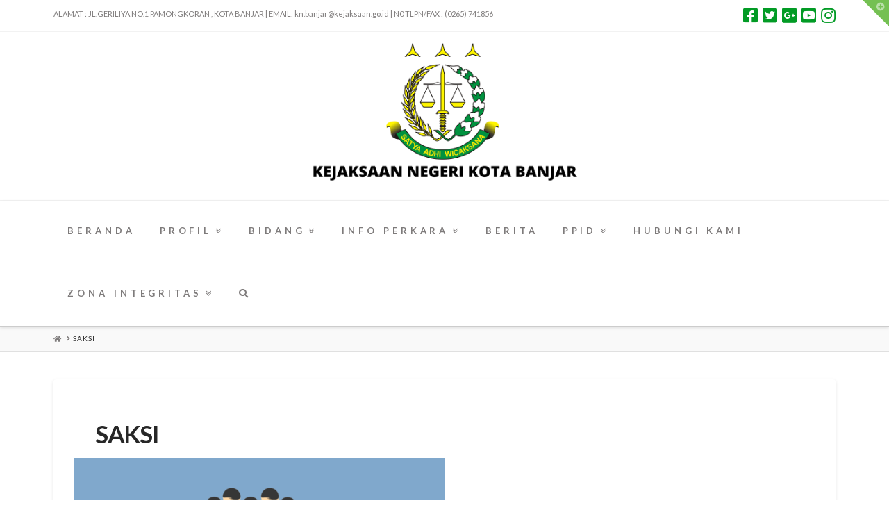

--- FILE ---
content_type: text/html; charset=UTF-8
request_url: https://kejari-banjar.go.id/saksi/
body_size: 11223
content:


<!DOCTYPE html>

<html class="no-js" lang="en-US">

<head>
  
<meta charset="UTF-8">
<meta name="viewport" content="width=device-width, initial-scale=1.0">
<link rel="pingback" href="https://kejari-banjar.go.id/xmlrpc.php">
<title>SAKSI | Kejaksaan Negeri Kota Banjar</title>
<meta name='robots' content='max-image-preview:large' />
<link rel='dns-prefetch' href='//maxcdn.bootstrapcdn.com' />
<link rel='dns-prefetch' href='//s.w.org' />
<link rel="alternate" type="application/rss+xml" title="Kejaksaan Negeri Kota Banjar &raquo; Feed" href="https://kejari-banjar.go.id/feed/" />
<link rel="alternate" type="application/rss+xml" title="Kejaksaan Negeri Kota Banjar &raquo; Comments Feed" href="https://kejari-banjar.go.id/comments/feed/" />
<script type="text/javascript">
window._wpemojiSettings = {"baseUrl":"https:\/\/s.w.org\/images\/core\/emoji\/14.0.0\/72x72\/","ext":".png","svgUrl":"https:\/\/s.w.org\/images\/core\/emoji\/14.0.0\/svg\/","svgExt":".svg","source":{"concatemoji":"https:\/\/kejari-banjar.go.id\/wp-includes\/js\/wp-emoji-release.min.js?ver=6.0.11"}};
/*! This file is auto-generated */
!function(e,a,t){var n,r,o,i=a.createElement("canvas"),p=i.getContext&&i.getContext("2d");function s(e,t){var a=String.fromCharCode,e=(p.clearRect(0,0,i.width,i.height),p.fillText(a.apply(this,e),0,0),i.toDataURL());return p.clearRect(0,0,i.width,i.height),p.fillText(a.apply(this,t),0,0),e===i.toDataURL()}function c(e){var t=a.createElement("script");t.src=e,t.defer=t.type="text/javascript",a.getElementsByTagName("head")[0].appendChild(t)}for(o=Array("flag","emoji"),t.supports={everything:!0,everythingExceptFlag:!0},r=0;r<o.length;r++)t.supports[o[r]]=function(e){if(!p||!p.fillText)return!1;switch(p.textBaseline="top",p.font="600 32px Arial",e){case"flag":return s([127987,65039,8205,9895,65039],[127987,65039,8203,9895,65039])?!1:!s([55356,56826,55356,56819],[55356,56826,8203,55356,56819])&&!s([55356,57332,56128,56423,56128,56418,56128,56421,56128,56430,56128,56423,56128,56447],[55356,57332,8203,56128,56423,8203,56128,56418,8203,56128,56421,8203,56128,56430,8203,56128,56423,8203,56128,56447]);case"emoji":return!s([129777,127995,8205,129778,127999],[129777,127995,8203,129778,127999])}return!1}(o[r]),t.supports.everything=t.supports.everything&&t.supports[o[r]],"flag"!==o[r]&&(t.supports.everythingExceptFlag=t.supports.everythingExceptFlag&&t.supports[o[r]]);t.supports.everythingExceptFlag=t.supports.everythingExceptFlag&&!t.supports.flag,t.DOMReady=!1,t.readyCallback=function(){t.DOMReady=!0},t.supports.everything||(n=function(){t.readyCallback()},a.addEventListener?(a.addEventListener("DOMContentLoaded",n,!1),e.addEventListener("load",n,!1)):(e.attachEvent("onload",n),a.attachEvent("onreadystatechange",function(){"complete"===a.readyState&&t.readyCallback()})),(e=t.source||{}).concatemoji?c(e.concatemoji):e.wpemoji&&e.twemoji&&(c(e.twemoji),c(e.wpemoji)))}(window,document,window._wpemojiSettings);
</script>
<style type="text/css">
img.wp-smiley,
img.emoji {
	display: inline !important;
	border: none !important;
	box-shadow: none !important;
	height: 1em !important;
	width: 1em !important;
	margin: 0 0.07em !important;
	vertical-align: -0.1em !important;
	background: none !important;
	padding: 0 !important;
}
</style>
	<link rel='stylesheet' id='sbi_styles-css'  href='https://kejari-banjar.go.id/wp-content/plugins/instagram-feed/css/sbi-styles.min.css?ver=6.8.0' type='text/css' media='all' />
<link rel='stylesheet' id='wp-block-library-css'  href='https://kejari-banjar.go.id/wp-includes/css/dist/block-library/style.min.css?ver=6.0.11' type='text/css' media='all' />
<style id='wp-block-library-theme-inline-css' type='text/css'>
.wp-block-audio figcaption{color:#555;font-size:13px;text-align:center}.is-dark-theme .wp-block-audio figcaption{color:hsla(0,0%,100%,.65)}.wp-block-code{border:1px solid #ccc;border-radius:4px;font-family:Menlo,Consolas,monaco,monospace;padding:.8em 1em}.wp-block-embed figcaption{color:#555;font-size:13px;text-align:center}.is-dark-theme .wp-block-embed figcaption{color:hsla(0,0%,100%,.65)}.blocks-gallery-caption{color:#555;font-size:13px;text-align:center}.is-dark-theme .blocks-gallery-caption{color:hsla(0,0%,100%,.65)}.wp-block-image figcaption{color:#555;font-size:13px;text-align:center}.is-dark-theme .wp-block-image figcaption{color:hsla(0,0%,100%,.65)}.wp-block-pullquote{border-top:4px solid;border-bottom:4px solid;margin-bottom:1.75em;color:currentColor}.wp-block-pullquote__citation,.wp-block-pullquote cite,.wp-block-pullquote footer{color:currentColor;text-transform:uppercase;font-size:.8125em;font-style:normal}.wp-block-quote{border-left:.25em solid;margin:0 0 1.75em;padding-left:1em}.wp-block-quote cite,.wp-block-quote footer{color:currentColor;font-size:.8125em;position:relative;font-style:normal}.wp-block-quote.has-text-align-right{border-left:none;border-right:.25em solid;padding-left:0;padding-right:1em}.wp-block-quote.has-text-align-center{border:none;padding-left:0}.wp-block-quote.is-large,.wp-block-quote.is-style-large,.wp-block-quote.is-style-plain{border:none}.wp-block-search .wp-block-search__label{font-weight:700}:where(.wp-block-group.has-background){padding:1.25em 2.375em}.wp-block-separator.has-css-opacity{opacity:.4}.wp-block-separator{border:none;border-bottom:2px solid;margin-left:auto;margin-right:auto}.wp-block-separator.has-alpha-channel-opacity{opacity:1}.wp-block-separator:not(.is-style-wide):not(.is-style-dots){width:100px}.wp-block-separator.has-background:not(.is-style-dots){border-bottom:none;height:1px}.wp-block-separator.has-background:not(.is-style-wide):not(.is-style-dots){height:2px}.wp-block-table thead{border-bottom:3px solid}.wp-block-table tfoot{border-top:3px solid}.wp-block-table td,.wp-block-table th{padding:.5em;border:1px solid;word-break:normal}.wp-block-table figcaption{color:#555;font-size:13px;text-align:center}.is-dark-theme .wp-block-table figcaption{color:hsla(0,0%,100%,.65)}.wp-block-video figcaption{color:#555;font-size:13px;text-align:center}.is-dark-theme .wp-block-video figcaption{color:hsla(0,0%,100%,.65)}.wp-block-template-part.has-background{padding:1.25em 2.375em;margin-top:0;margin-bottom:0}
</style>
<style id='global-styles-inline-css' type='text/css'>
body{--wp--preset--color--black: #000000;--wp--preset--color--cyan-bluish-gray: #abb8c3;--wp--preset--color--white: #ffffff;--wp--preset--color--pale-pink: #f78da7;--wp--preset--color--vivid-red: #cf2e2e;--wp--preset--color--luminous-vivid-orange: #ff6900;--wp--preset--color--luminous-vivid-amber: #fcb900;--wp--preset--color--light-green-cyan: #7bdcb5;--wp--preset--color--vivid-green-cyan: #00d084;--wp--preset--color--pale-cyan-blue: #8ed1fc;--wp--preset--color--vivid-cyan-blue: #0693e3;--wp--preset--color--vivid-purple: #9b51e0;--wp--preset--gradient--vivid-cyan-blue-to-vivid-purple: linear-gradient(135deg,rgba(6,147,227,1) 0%,rgb(155,81,224) 100%);--wp--preset--gradient--light-green-cyan-to-vivid-green-cyan: linear-gradient(135deg,rgb(122,220,180) 0%,rgb(0,208,130) 100%);--wp--preset--gradient--luminous-vivid-amber-to-luminous-vivid-orange: linear-gradient(135deg,rgba(252,185,0,1) 0%,rgba(255,105,0,1) 100%);--wp--preset--gradient--luminous-vivid-orange-to-vivid-red: linear-gradient(135deg,rgba(255,105,0,1) 0%,rgb(207,46,46) 100%);--wp--preset--gradient--very-light-gray-to-cyan-bluish-gray: linear-gradient(135deg,rgb(238,238,238) 0%,rgb(169,184,195) 100%);--wp--preset--gradient--cool-to-warm-spectrum: linear-gradient(135deg,rgb(74,234,220) 0%,rgb(151,120,209) 20%,rgb(207,42,186) 40%,rgb(238,44,130) 60%,rgb(251,105,98) 80%,rgb(254,248,76) 100%);--wp--preset--gradient--blush-light-purple: linear-gradient(135deg,rgb(255,206,236) 0%,rgb(152,150,240) 100%);--wp--preset--gradient--blush-bordeaux: linear-gradient(135deg,rgb(254,205,165) 0%,rgb(254,45,45) 50%,rgb(107,0,62) 100%);--wp--preset--gradient--luminous-dusk: linear-gradient(135deg,rgb(255,203,112) 0%,rgb(199,81,192) 50%,rgb(65,88,208) 100%);--wp--preset--gradient--pale-ocean: linear-gradient(135deg,rgb(255,245,203) 0%,rgb(182,227,212) 50%,rgb(51,167,181) 100%);--wp--preset--gradient--electric-grass: linear-gradient(135deg,rgb(202,248,128) 0%,rgb(113,206,126) 100%);--wp--preset--gradient--midnight: linear-gradient(135deg,rgb(2,3,129) 0%,rgb(40,116,252) 100%);--wp--preset--duotone--dark-grayscale: url('#wp-duotone-dark-grayscale');--wp--preset--duotone--grayscale: url('#wp-duotone-grayscale');--wp--preset--duotone--purple-yellow: url('#wp-duotone-purple-yellow');--wp--preset--duotone--blue-red: url('#wp-duotone-blue-red');--wp--preset--duotone--midnight: url('#wp-duotone-midnight');--wp--preset--duotone--magenta-yellow: url('#wp-duotone-magenta-yellow');--wp--preset--duotone--purple-green: url('#wp-duotone-purple-green');--wp--preset--duotone--blue-orange: url('#wp-duotone-blue-orange');--wp--preset--font-size--small: 13px;--wp--preset--font-size--medium: 20px;--wp--preset--font-size--large: 36px;--wp--preset--font-size--x-large: 42px;}.has-black-color{color: var(--wp--preset--color--black) !important;}.has-cyan-bluish-gray-color{color: var(--wp--preset--color--cyan-bluish-gray) !important;}.has-white-color{color: var(--wp--preset--color--white) !important;}.has-pale-pink-color{color: var(--wp--preset--color--pale-pink) !important;}.has-vivid-red-color{color: var(--wp--preset--color--vivid-red) !important;}.has-luminous-vivid-orange-color{color: var(--wp--preset--color--luminous-vivid-orange) !important;}.has-luminous-vivid-amber-color{color: var(--wp--preset--color--luminous-vivid-amber) !important;}.has-light-green-cyan-color{color: var(--wp--preset--color--light-green-cyan) !important;}.has-vivid-green-cyan-color{color: var(--wp--preset--color--vivid-green-cyan) !important;}.has-pale-cyan-blue-color{color: var(--wp--preset--color--pale-cyan-blue) !important;}.has-vivid-cyan-blue-color{color: var(--wp--preset--color--vivid-cyan-blue) !important;}.has-vivid-purple-color{color: var(--wp--preset--color--vivid-purple) !important;}.has-black-background-color{background-color: var(--wp--preset--color--black) !important;}.has-cyan-bluish-gray-background-color{background-color: var(--wp--preset--color--cyan-bluish-gray) !important;}.has-white-background-color{background-color: var(--wp--preset--color--white) !important;}.has-pale-pink-background-color{background-color: var(--wp--preset--color--pale-pink) !important;}.has-vivid-red-background-color{background-color: var(--wp--preset--color--vivid-red) !important;}.has-luminous-vivid-orange-background-color{background-color: var(--wp--preset--color--luminous-vivid-orange) !important;}.has-luminous-vivid-amber-background-color{background-color: var(--wp--preset--color--luminous-vivid-amber) !important;}.has-light-green-cyan-background-color{background-color: var(--wp--preset--color--light-green-cyan) !important;}.has-vivid-green-cyan-background-color{background-color: var(--wp--preset--color--vivid-green-cyan) !important;}.has-pale-cyan-blue-background-color{background-color: var(--wp--preset--color--pale-cyan-blue) !important;}.has-vivid-cyan-blue-background-color{background-color: var(--wp--preset--color--vivid-cyan-blue) !important;}.has-vivid-purple-background-color{background-color: var(--wp--preset--color--vivid-purple) !important;}.has-black-border-color{border-color: var(--wp--preset--color--black) !important;}.has-cyan-bluish-gray-border-color{border-color: var(--wp--preset--color--cyan-bluish-gray) !important;}.has-white-border-color{border-color: var(--wp--preset--color--white) !important;}.has-pale-pink-border-color{border-color: var(--wp--preset--color--pale-pink) !important;}.has-vivid-red-border-color{border-color: var(--wp--preset--color--vivid-red) !important;}.has-luminous-vivid-orange-border-color{border-color: var(--wp--preset--color--luminous-vivid-orange) !important;}.has-luminous-vivid-amber-border-color{border-color: var(--wp--preset--color--luminous-vivid-amber) !important;}.has-light-green-cyan-border-color{border-color: var(--wp--preset--color--light-green-cyan) !important;}.has-vivid-green-cyan-border-color{border-color: var(--wp--preset--color--vivid-green-cyan) !important;}.has-pale-cyan-blue-border-color{border-color: var(--wp--preset--color--pale-cyan-blue) !important;}.has-vivid-cyan-blue-border-color{border-color: var(--wp--preset--color--vivid-cyan-blue) !important;}.has-vivid-purple-border-color{border-color: var(--wp--preset--color--vivid-purple) !important;}.has-vivid-cyan-blue-to-vivid-purple-gradient-background{background: var(--wp--preset--gradient--vivid-cyan-blue-to-vivid-purple) !important;}.has-light-green-cyan-to-vivid-green-cyan-gradient-background{background: var(--wp--preset--gradient--light-green-cyan-to-vivid-green-cyan) !important;}.has-luminous-vivid-amber-to-luminous-vivid-orange-gradient-background{background: var(--wp--preset--gradient--luminous-vivid-amber-to-luminous-vivid-orange) !important;}.has-luminous-vivid-orange-to-vivid-red-gradient-background{background: var(--wp--preset--gradient--luminous-vivid-orange-to-vivid-red) !important;}.has-very-light-gray-to-cyan-bluish-gray-gradient-background{background: var(--wp--preset--gradient--very-light-gray-to-cyan-bluish-gray) !important;}.has-cool-to-warm-spectrum-gradient-background{background: var(--wp--preset--gradient--cool-to-warm-spectrum) !important;}.has-blush-light-purple-gradient-background{background: var(--wp--preset--gradient--blush-light-purple) !important;}.has-blush-bordeaux-gradient-background{background: var(--wp--preset--gradient--blush-bordeaux) !important;}.has-luminous-dusk-gradient-background{background: var(--wp--preset--gradient--luminous-dusk) !important;}.has-pale-ocean-gradient-background{background: var(--wp--preset--gradient--pale-ocean) !important;}.has-electric-grass-gradient-background{background: var(--wp--preset--gradient--electric-grass) !important;}.has-midnight-gradient-background{background: var(--wp--preset--gradient--midnight) !important;}.has-small-font-size{font-size: var(--wp--preset--font-size--small) !important;}.has-medium-font-size{font-size: var(--wp--preset--font-size--medium) !important;}.has-large-font-size{font-size: var(--wp--preset--font-size--large) !important;}.has-x-large-font-size{font-size: var(--wp--preset--font-size--x-large) !important;}
</style>
<link rel='stylesheet' id='cff-css'  href='https://kejari-banjar.go.id/wp-content/plugins/custom-facebook-feed/assets/css/cff-style.min.css?ver=4.3.4' type='text/css' media='all' />
<link rel='stylesheet' id='sb-font-awesome-css'  href='https://maxcdn.bootstrapcdn.com/font-awesome/4.7.0/css/font-awesome.min.css?ver=6.0.11' type='text/css' media='all' />
<link rel='stylesheet' id='x-stack-css'  href='https://kejari-banjar.go.id/wp-content/themes/x/framework/dist/css/site/stacks/integrity-light.css?ver=7.2.3' type='text/css' media='all' />
<link rel='stylesheet' id='x-cranium-migration-css'  href='https://kejari-banjar.go.id/wp-content/themes/x/framework/legacy/cranium/dist/css/site/integrity-light.css?ver=7.2.3' type='text/css' media='all' />
<script type='text/javascript' src='https://kejari-banjar.go.id/wp-includes/js/jquery/jquery.min.js?ver=3.6.0' id='jquery-core-js'></script>
<script type='text/javascript' src='https://kejari-banjar.go.id/wp-includes/js/jquery/jquery-migrate.min.js?ver=3.3.2' id='jquery-migrate-js'></script>
<link rel="https://api.w.org/" href="https://kejari-banjar.go.id/wp-json/" /><link rel="alternate" type="application/json" href="https://kejari-banjar.go.id/wp-json/wp/v2/pages/335" /><link rel="canonical" href="https://kejari-banjar.go.id/saksi/" />
<link rel='shortlink' href='https://kejari-banjar.go.id/?p=335' />
<link rel="alternate" type="application/json+oembed" href="https://kejari-banjar.go.id/wp-json/oembed/1.0/embed?url=https%3A%2F%2Fkejari-banjar.go.id%2Fsaksi%2F" />
<link rel="alternate" type="text/xml+oembed" href="https://kejari-banjar.go.id/wp-json/oembed/1.0/embed?url=https%3A%2F%2Fkejari-banjar.go.id%2Fsaksi%2F&#038;format=xml" />
<link rel="icon" href="https://kejari-banjar.go.id/wp-content/uploads/2022/06/cropped-Logo-KNKB-Square-32x32.png" sizes="32x32" />
<link rel="icon" href="https://kejari-banjar.go.id/wp-content/uploads/2022/06/cropped-Logo-KNKB-Square-192x192.png" sizes="192x192" />
<link rel="apple-touch-icon" href="https://kejari-banjar.go.id/wp-content/uploads/2022/06/cropped-Logo-KNKB-Square-180x180.png" />
<meta name="msapplication-TileImage" content="https://kejari-banjar.go.id/wp-content/uploads/2022/06/cropped-Logo-KNKB-Square-270x270.png" />
<style id="x-generated-css">a,h1 a:hover,h2 a:hover,h3 a:hover,h4 a:hover,h5 a:hover,h6 a:hover,.x-breadcrumb-wrap a:hover,.widget ul li a:hover,.widget ol li a:hover,.widget.widget_text ul li a,.widget.widget_text ol li a,.widget_nav_menu .current-menu-item > a,.x-accordion-heading .x-accordion-toggle:hover,.x-comment-author a:hover,.x-comment-time:hover,.x-recent-posts a:hover .h-recent-posts{color:rgb(2,155,37);}a:hover,.widget.widget_text ul li a:hover,.widget.widget_text ol li a:hover,.x-twitter-widget ul li a:hover{color:rgb(36,37,36);}.rev_slider_wrapper,a.x-img-thumbnail:hover,.x-slider-container.below,.page-template-template-blank-3-php .x-slider-container.above,.page-template-template-blank-6-php .x-slider-container.above{border-color:rgb(2,155,37);}.entry-thumb:before,.x-pagination span.current,.flex-direction-nav a,.flex-control-nav a:hover,.flex-control-nav a.flex-active,.mejs-time-current,.x-dropcap,.x-skill-bar .bar,.x-pricing-column.featured h2,.h-comments-title small,.x-entry-share .x-share:hover,.x-highlight,.x-recent-posts .x-recent-posts-img:after{background-color:rgb(2,155,37);}.x-nav-tabs > .active > a,.x-nav-tabs > .active > a:hover{box-shadow:inset 0 3px 0 0 rgb(2,155,37);}.x-main{width:69.536945%;}.x-sidebar{width:25.536945%;}.x-comment-author,.x-comment-time,.comment-form-author label,.comment-form-email label,.comment-form-url label,.comment-form-rating label,.comment-form-comment label,.widget_calendar #wp-calendar caption,.widget.widget_rss li .rsswidget{font-family:"Lato",sans-serif;font-weight:700;}.p-landmark-sub,.p-meta,input,button,select,textarea{font-family:"Lato",sans-serif;}.widget ul li a,.widget ol li a,.x-comment-time{color:rgb(20,19,19);}.widget_text ol li a,.widget_text ul li a{color:rgb(2,155,37);}.widget_text ol li a:hover,.widget_text ul li a:hover{color:rgb(36,37,36);}.comment-form-author label,.comment-form-email label,.comment-form-url label,.comment-form-rating label,.comment-form-comment label,.widget_calendar #wp-calendar th,.p-landmark-sub strong,.widget_tag_cloud .tagcloud a:hover,.widget_tag_cloud .tagcloud a:active,.entry-footer a:hover,.entry-footer a:active,.x-breadcrumbs .current,.x-comment-author,.x-comment-author a{color:#272727;}.widget_calendar #wp-calendar th{border-color:#272727;}.h-feature-headline span i{background-color:#272727;}@media (max-width:979px){}html{font-size:14px;}@media (min-width:480px){html{font-size:14px;}}@media (min-width:767px){html{font-size:14px;}}@media (min-width:979px){html{font-size:14px;}}@media (min-width:1200px){html{font-size:14px;}}body{font-style:normal;font-weight:400;color:rgb(20,19,19);background-color:rgb(255,255,255);}.w-b{font-weight:400 !important;}h1,h2,h3,h4,h5,h6,.h1,.h2,.h3,.h4,.h5,.h6{font-family:"Lato",sans-serif;font-style:normal;font-weight:700;}h1,.h1{letter-spacing:-0.035em;}h2,.h2{letter-spacing:-0.035em;}h3,.h3{letter-spacing:-0.035em;}h4,.h4{letter-spacing:-0.035em;}h5,.h5{letter-spacing:-0.035em;}h6,.h6{letter-spacing:-0.035em;}.w-h{font-weight:700 !important;}.x-container.width{width:88%;}.x-container.max{max-width:1280px;}.x-main.full{float:none;display:block;width:auto;}@media (max-width:979px){.x-main.full,.x-main.left,.x-main.right,.x-sidebar.left,.x-sidebar.right{float:none;display:block;width:auto !important;}}.entry-header,.entry-content{font-size:1rem;}body,input,button,select,textarea{font-family:"Lato",sans-serif;}h1,h2,h3,h4,h5,h6,.h1,.h2,.h3,.h4,.h5,.h6,h1 a,h2 a,h3 a,h4 a,h5 a,h6 a,.h1 a,.h2 a,.h3 a,.h4 a,.h5 a,.h6 a,blockquote{color:#272727;}.cfc-h-tx{color:#272727 !important;}.cfc-h-bd{border-color:#272727 !important;}.cfc-h-bg{background-color:#272727 !important;}.cfc-b-tx{color:rgb(20,19,19) !important;}.cfc-b-bd{border-color:rgb(20,19,19) !important;}.cfc-b-bg{background-color:rgb(20,19,19) !important;}.x-btn,.button,[type="submit"]{color:#ffffff;border-color:#ac1100;background-color:#ff2a13;margin-bottom:0.25em;text-shadow:0 0.075em 0.075em rgba(0,0,0,0.5);box-shadow:0 0.25em 0 0 #a71000,0 4px 9px rgba(0,0,0,0.75);border-radius:0.25em;}.x-btn:hover,.button:hover,[type="submit"]:hover{color:#ffffff;border-color:#600900;background-color:#ef2201;margin-bottom:0.25em;text-shadow:0 0.075em 0.075em rgba(0,0,0,0.5);box-shadow:0 0.25em 0 0 #a71000,0 4px 9px rgba(0,0,0,0.75);}.x-btn.x-btn-real,.x-btn.x-btn-real:hover{margin-bottom:0.25em;text-shadow:0 0.075em 0.075em rgba(0,0,0,0.65);}.x-btn.x-btn-real{box-shadow:0 0.25em 0 0 #a71000,0 4px 9px rgba(0,0,0,0.75);}.x-btn.x-btn-real:hover{box-shadow:0 0.25em 0 0 #a71000,0 4px 9px rgba(0,0,0,0.75);}.x-btn.x-btn-flat,.x-btn.x-btn-flat:hover{margin-bottom:0;text-shadow:0 0.075em 0.075em rgba(0,0,0,0.65);box-shadow:none;}.x-btn.x-btn-transparent,.x-btn.x-btn-transparent:hover{margin-bottom:0;border-width:3px;text-shadow:none;text-transform:uppercase;background-color:transparent;box-shadow:none;}.x-topbar .p-info a:hover,.x-widgetbar .widget ul li a:hover{color:rgb(2,155,37);}.x-topbar .p-info,.x-topbar .p-info a,.x-navbar .desktop .x-nav > li > a,.x-navbar .desktop .sub-menu a,.x-navbar .mobile .x-nav li > a,.x-breadcrumb-wrap a,.x-breadcrumbs .delimiter{color:rgb(126,123,123);}.x-navbar .desktop .x-nav > li > a:hover,.x-navbar .desktop .x-nav > .x-active > a,.x-navbar .desktop .x-nav > .current-menu-item > a,.x-navbar .desktop .sub-menu a:hover,.x-navbar .desktop .sub-menu .x-active > a,.x-navbar .desktop .sub-menu .current-menu-item > a,.x-navbar .desktop .x-nav .x-megamenu > .sub-menu > li > a,.x-navbar .mobile .x-nav li > a:hover,.x-navbar .mobile .x-nav .x-active > a,.x-navbar .mobile .x-nav .current-menu-item > a{color:#272727;}.x-navbar .desktop .x-nav > li > a:hover,.x-navbar .desktop .x-nav > .x-active > a,.x-navbar .desktop .x-nav > .current-menu-item > a{box-shadow:inset 0 4px 0 0 rgb(2,155,37);}.x-navbar .desktop .x-nav > li > a{height:90px;padding-top:37px;}.x-navbar .desktop .x-nav > li ul{top:75px;;}@media (max-width:979px){}.x-btn-widgetbar{border-top-color:rgba(65,169,18,0.73);border-right-color:rgba(65,169,18,0.73);}.x-btn-widgetbar:hover{border-top-color:rgb(6,139,3);border-right-color:rgb(6,139,3);}.x-navbar-inner{min-height:90px;}.x-logobar-inner{padding-top:15px;padding-bottom:15px;}.x-brand{font-family:"Lato",sans-serif;font-size:42px;font-style:normal;font-weight:700;letter-spacing:0.25em;color:rgb(28,28,28);}.x-brand:hover,.x-brand:focus{color:rgb(28,28,28);}.x-brand img{width:450px;}.x-navbar .x-nav-wrap .x-nav > li > a{font-family:"Lato",sans-serif;font-style:normal;font-weight:700;letter-spacing:0.38em;text-transform:uppercase;}.x-navbar .desktop .x-nav > li > a{font-size:13px;}.x-navbar .desktop .x-nav > li > a:not(.x-btn-navbar-woocommerce){padding-left:20px;padding-right:20px;}.x-navbar .desktop .x-nav > li > a > span{margin-right:-0.38em;}.x-btn-navbar{margin-top:20px;}.x-btn-navbar,.x-btn-navbar.collapsed{font-size:24px;}@media (max-width:979px){.x-widgetbar{left:0;right:0;}}@font-face{font-family:'FontAwesomePro';font-style:normal;font-weight:900;font-display:block;src:url('https://kejari-banjar.go.id/wp-content/plugins/cornerstone/assets/dist/fonts/fa-solid-900.woff2') format('woff2'),url('https://kejari-banjar.go.id/wp-content/plugins/cornerstone/assets/dist/fonts/fa-solid-900.woff') format('woff'),url('https://kejari-banjar.go.id/wp-content/plugins/cornerstone/assets/dist/fonts/fa-solid-900.ttf') format('truetype');}[data-x-fa-pro-icon]{font-family:"FontAwesomePro" !important;}[data-x-fa-pro-icon]:before{content:attr(data-x-fa-pro-icon);}[data-x-icon],[data-x-icon-o],[data-x-icon-l],[data-x-icon-s],[data-x-icon-b],[data-x-fa-pro-icon],[class*="cs-fa-"]{display:inline-block;font-style:normal;font-weight:400;text-decoration:inherit;text-rendering:auto;-webkit-font-smoothing:antialiased;-moz-osx-font-smoothing:grayscale;}[data-x-icon].left,[data-x-icon-o].left,[data-x-icon-l].left,[data-x-icon-s].left,[data-x-icon-b].left,[data-x-fa-pro-icon].left,[class*="cs-fa-"].left{margin-right:0.5em;}[data-x-icon].right,[data-x-icon-o].right,[data-x-icon-l].right,[data-x-icon-s].right,[data-x-icon-b].right,[data-x-fa-pro-icon].right,[class*="cs-fa-"].right{margin-left:0.5em;}[data-x-icon]:before,[data-x-icon-o]:before,[data-x-icon-l]:before,[data-x-icon-s]:before,[data-x-icon-b]:before,[data-x-fa-pro-icon]:before,[class*="cs-fa-"]:before{line-height:1;}@font-face{font-family:'FontAwesome';font-style:normal;font-weight:900;font-display:block;src:url('https://kejari-banjar.go.id/wp-content/plugins/cornerstone/assets/dist/fonts/fa-solid-900.woff2') format('woff2'),url('https://kejari-banjar.go.id/wp-content/plugins/cornerstone/assets/dist/fonts/fa-solid-900.woff') format('woff'),url('https://kejari-banjar.go.id/wp-content/plugins/cornerstone/assets/dist/fonts/fa-solid-900.ttf') format('truetype');}[data-x-icon],[data-x-icon-s],[data-x-icon][class*="cs-fa-"]{font-family:"FontAwesome" !important;font-weight:900;}[data-x-icon]:before,[data-x-icon][class*="cs-fa-"]:before{content:attr(data-x-icon);}[data-x-icon-s]:before{content:attr(data-x-icon-s);}@font-face{font-family:'FontAwesomeRegular';font-style:normal;font-weight:400;font-display:block;src:url('https://kejari-banjar.go.id/wp-content/plugins/cornerstone/assets/dist/fonts/fa-regular-400.woff2') format('woff2'),url('https://kejari-banjar.go.id/wp-content/plugins/cornerstone/assets/dist/fonts/fa-regular-400.woff') format('woff'),url('https://kejari-banjar.go.id/wp-content/plugins/cornerstone/assets/dist/fonts/fa-regular-400.ttf') format('truetype');}@font-face{font-family:'FontAwesomePro';font-style:normal;font-weight:400;font-display:block;src:url('https://kejari-banjar.go.id/wp-content/plugins/cornerstone/assets/dist/fonts/fa-regular-400.woff2') format('woff2'),url('https://kejari-banjar.go.id/wp-content/plugins/cornerstone/assets/dist/fonts/fa-regular-400.woff') format('woff'),url('https://kejari-banjar.go.id/wp-content/plugins/cornerstone/assets/dist/fonts/fa-regular-400.ttf') format('truetype');}[data-x-icon-o]{font-family:"FontAwesomeRegular" !important;}[data-x-icon-o]:before{content:attr(data-x-icon-o);}@font-face{font-family:'FontAwesomeLight';font-style:normal;font-weight:300;font-display:block;src:url('https://kejari-banjar.go.id/wp-content/plugins/cornerstone/assets/dist/fonts/fa-light-300.woff2') format('woff2'),url('https://kejari-banjar.go.id/wp-content/plugins/cornerstone/assets/dist/fonts/fa-light-300.woff') format('woff'),url('https://kejari-banjar.go.id/wp-content/plugins/cornerstone/assets/dist/fonts/fa-light-300.ttf') format('truetype');}@font-face{font-family:'FontAwesomePro';font-style:normal;font-weight:300;font-display:block;src:url('https://kejari-banjar.go.id/wp-content/plugins/cornerstone/assets/dist/fonts/fa-light-300.woff2') format('woff2'),url('https://kejari-banjar.go.id/wp-content/plugins/cornerstone/assets/dist/fonts/fa-light-300.woff') format('woff'),url('https://kejari-banjar.go.id/wp-content/plugins/cornerstone/assets/dist/fonts/fa-light-300.ttf') format('truetype');}[data-x-icon-l]{font-family:"FontAwesomeLight" !important;font-weight:300;}[data-x-icon-l]:before{content:attr(data-x-icon-l);}@font-face{font-family:'FontAwesomeBrands';font-style:normal;font-weight:normal;font-display:block;src:url('https://kejari-banjar.go.id/wp-content/plugins/cornerstone/assets/dist/fonts/fa-brands-400.woff2') format('woff2'),url('https://kejari-banjar.go.id/wp-content/plugins/cornerstone/assets/dist/fonts/fa-brands-400.woff') format('woff'),url('https://kejari-banjar.go.id/wp-content/plugins/cornerstone/assets/dist/fonts/fa-brands-400.ttf') format('truetype');}[data-x-icon-b]{font-family:"FontAwesomeBrands" !important;}[data-x-icon-b]:before{content:attr(data-x-icon-b);}</style><link rel="stylesheet" href="//fonts.googleapis.com/css?family=Lato:400,400i,700,700i&#038;subset=latin,latin-ext&#038;display=auto" type="text/css" media="all" data-x-google-fonts /></head>

<body data-rsssl=1 class="page-template-default page page-id-335 x-integrity x-integrity-light x-full-width-layout-active x-full-width-active x-post-meta-disabled x-navbar-static-active x-v7_2_3 cornerstone-v4_2_3">

  <svg xmlns="http://www.w3.org/2000/svg" viewBox="0 0 0 0" width="0" height="0" focusable="false" role="none" style="visibility: hidden; position: absolute; left: -9999px; overflow: hidden;" ><defs><filter id="wp-duotone-dark-grayscale"><feColorMatrix color-interpolation-filters="sRGB" type="matrix" values=" .299 .587 .114 0 0 .299 .587 .114 0 0 .299 .587 .114 0 0 .299 .587 .114 0 0 " /><feComponentTransfer color-interpolation-filters="sRGB" ><feFuncR type="table" tableValues="0 0.49803921568627" /><feFuncG type="table" tableValues="0 0.49803921568627" /><feFuncB type="table" tableValues="0 0.49803921568627" /><feFuncA type="table" tableValues="1 1" /></feComponentTransfer><feComposite in2="SourceGraphic" operator="in" /></filter></defs></svg><svg xmlns="http://www.w3.org/2000/svg" viewBox="0 0 0 0" width="0" height="0" focusable="false" role="none" style="visibility: hidden; position: absolute; left: -9999px; overflow: hidden;" ><defs><filter id="wp-duotone-grayscale"><feColorMatrix color-interpolation-filters="sRGB" type="matrix" values=" .299 .587 .114 0 0 .299 .587 .114 0 0 .299 .587 .114 0 0 .299 .587 .114 0 0 " /><feComponentTransfer color-interpolation-filters="sRGB" ><feFuncR type="table" tableValues="0 1" /><feFuncG type="table" tableValues="0 1" /><feFuncB type="table" tableValues="0 1" /><feFuncA type="table" tableValues="1 1" /></feComponentTransfer><feComposite in2="SourceGraphic" operator="in" /></filter></defs></svg><svg xmlns="http://www.w3.org/2000/svg" viewBox="0 0 0 0" width="0" height="0" focusable="false" role="none" style="visibility: hidden; position: absolute; left: -9999px; overflow: hidden;" ><defs><filter id="wp-duotone-purple-yellow"><feColorMatrix color-interpolation-filters="sRGB" type="matrix" values=" .299 .587 .114 0 0 .299 .587 .114 0 0 .299 .587 .114 0 0 .299 .587 .114 0 0 " /><feComponentTransfer color-interpolation-filters="sRGB" ><feFuncR type="table" tableValues="0.54901960784314 0.98823529411765" /><feFuncG type="table" tableValues="0 1" /><feFuncB type="table" tableValues="0.71764705882353 0.25490196078431" /><feFuncA type="table" tableValues="1 1" /></feComponentTransfer><feComposite in2="SourceGraphic" operator="in" /></filter></defs></svg><svg xmlns="http://www.w3.org/2000/svg" viewBox="0 0 0 0" width="0" height="0" focusable="false" role="none" style="visibility: hidden; position: absolute; left: -9999px; overflow: hidden;" ><defs><filter id="wp-duotone-blue-red"><feColorMatrix color-interpolation-filters="sRGB" type="matrix" values=" .299 .587 .114 0 0 .299 .587 .114 0 0 .299 .587 .114 0 0 .299 .587 .114 0 0 " /><feComponentTransfer color-interpolation-filters="sRGB" ><feFuncR type="table" tableValues="0 1" /><feFuncG type="table" tableValues="0 0.27843137254902" /><feFuncB type="table" tableValues="0.5921568627451 0.27843137254902" /><feFuncA type="table" tableValues="1 1" /></feComponentTransfer><feComposite in2="SourceGraphic" operator="in" /></filter></defs></svg><svg xmlns="http://www.w3.org/2000/svg" viewBox="0 0 0 0" width="0" height="0" focusable="false" role="none" style="visibility: hidden; position: absolute; left: -9999px; overflow: hidden;" ><defs><filter id="wp-duotone-midnight"><feColorMatrix color-interpolation-filters="sRGB" type="matrix" values=" .299 .587 .114 0 0 .299 .587 .114 0 0 .299 .587 .114 0 0 .299 .587 .114 0 0 " /><feComponentTransfer color-interpolation-filters="sRGB" ><feFuncR type="table" tableValues="0 0" /><feFuncG type="table" tableValues="0 0.64705882352941" /><feFuncB type="table" tableValues="0 1" /><feFuncA type="table" tableValues="1 1" /></feComponentTransfer><feComposite in2="SourceGraphic" operator="in" /></filter></defs></svg><svg xmlns="http://www.w3.org/2000/svg" viewBox="0 0 0 0" width="0" height="0" focusable="false" role="none" style="visibility: hidden; position: absolute; left: -9999px; overflow: hidden;" ><defs><filter id="wp-duotone-magenta-yellow"><feColorMatrix color-interpolation-filters="sRGB" type="matrix" values=" .299 .587 .114 0 0 .299 .587 .114 0 0 .299 .587 .114 0 0 .299 .587 .114 0 0 " /><feComponentTransfer color-interpolation-filters="sRGB" ><feFuncR type="table" tableValues="0.78039215686275 1" /><feFuncG type="table" tableValues="0 0.94901960784314" /><feFuncB type="table" tableValues="0.35294117647059 0.47058823529412" /><feFuncA type="table" tableValues="1 1" /></feComponentTransfer><feComposite in2="SourceGraphic" operator="in" /></filter></defs></svg><svg xmlns="http://www.w3.org/2000/svg" viewBox="0 0 0 0" width="0" height="0" focusable="false" role="none" style="visibility: hidden; position: absolute; left: -9999px; overflow: hidden;" ><defs><filter id="wp-duotone-purple-green"><feColorMatrix color-interpolation-filters="sRGB" type="matrix" values=" .299 .587 .114 0 0 .299 .587 .114 0 0 .299 .587 .114 0 0 .299 .587 .114 0 0 " /><feComponentTransfer color-interpolation-filters="sRGB" ><feFuncR type="table" tableValues="0.65098039215686 0.40392156862745" /><feFuncG type="table" tableValues="0 1" /><feFuncB type="table" tableValues="0.44705882352941 0.4" /><feFuncA type="table" tableValues="1 1" /></feComponentTransfer><feComposite in2="SourceGraphic" operator="in" /></filter></defs></svg><svg xmlns="http://www.w3.org/2000/svg" viewBox="0 0 0 0" width="0" height="0" focusable="false" role="none" style="visibility: hidden; position: absolute; left: -9999px; overflow: hidden;" ><defs><filter id="wp-duotone-blue-orange"><feColorMatrix color-interpolation-filters="sRGB" type="matrix" values=" .299 .587 .114 0 0 .299 .587 .114 0 0 .299 .587 .114 0 0 .299 .587 .114 0 0 " /><feComponentTransfer color-interpolation-filters="sRGB" ><feFuncR type="table" tableValues="0.098039215686275 1" /><feFuncG type="table" tableValues="0 0.66274509803922" /><feFuncB type="table" tableValues="0.84705882352941 0.41960784313725" /><feFuncA type="table" tableValues="1 1" /></feComponentTransfer><feComposite in2="SourceGraphic" operator="in" /></filter></defs></svg>
  
  <div id="x-root" class="x-root">

    
    <div id="top" class="site">

    
  
  <header class="masthead masthead-stacked" role="banner">
    

  <div class="x-topbar">
    <div class="x-topbar-inner x-container max width">
            <p class="p-info">ALAMAT : JL.GERILIYA NO.1 PAMONGKORAN , KOTA BANJAR |  EMAIL: kn.banjar@kejaksaan.go.id
 | N0 TLPN/FAX : (0265) 741856</p>
            <div class="x-social-global"><a href="https://www.facebook.com/kejaksaan.banjar" class="facebook" title="Facebook" target="blank" rel=""><i class="x-icon-facebook-square" data-x-icon-b="&#xf082;" aria-hidden="true"></i></a><a href="https://twitter.com/kejaribanjar" class="twitter" title="Twitter" target="blank" rel=""><i class="x-icon-twitter-square" data-x-icon-b="&#xf081;" aria-hidden="true"></i></a><a href="#" class="google-plus" title="Google+" target="blank" rel=""><i class="x-icon-google-plus-square" data-x-icon-b="&#xf0d4;" aria-hidden="true"></i></a><a href="https://www.youtube.com/channel/UCHod_AHSJCPSRbJz_GeRz_Q" class="youtube" title="YouTube" target="blank" rel=""><i class="x-icon-youtube-square" data-x-icon-b="&#xf431;" aria-hidden="true"></i></a><a href="https://www.instagram.com/kejarikotabanjar/" class="instagram" title="Instagram" target="blank" rel=""><i class="x-icon-instagram" data-x-icon-b="&#xf16d;" aria-hidden="true"></i></a></div>    </div>
  </div>

    

  <div class="x-logobar">
    <div class="x-logobar-inner">
      <div class="x-container max width">
        
<a href="https://kejari-banjar.go.id/" class="x-brand img">
  <img src="//kejari-banjar.go.id/wp-content/uploads/2022/01/kejari-bjr-header.png" alt="Kejaksaan Negeri Kota Banjar"></a>
      </div>
    </div>
  </div>

  <div class="x-navbar-wrap">
    <div class="x-navbar">
      <div class="x-navbar-inner">
        <div class="x-container max width">
          
<a href="#" id="x-btn-navbar" class="x-btn-navbar collapsed" data-x-toggle="collapse-b" data-x-toggleable="x-nav-wrap-mobile" aria-expanded="false" aria-controls="x-nav-wrap-mobile" role="button">
  <i class="x-icon-bars" data-x-icon-s="&#xf0c9;"></i>
  <span class="visually-hidden">Navigation</span>
</a>

<nav class="x-nav-wrap desktop" role="navigation">
  <ul id="menu-main-menu" class="x-nav"><li id="menu-item-301" class="menu-item menu-item-type-post_type menu-item-object-page menu-item-home menu-item-301"><a href="https://kejari-banjar.go.id/"><span>Beranda</span></a></li>
<li id="menu-item-7" class="menu-item menu-item-type-custom menu-item-object-custom menu-item-has-children menu-item-7"><a href="#"><span>Profil</span></a>
<ul class="sub-menu">
	<li id="menu-item-267" class="menu-item menu-item-type-post_type menu-item-object-page menu-item-267"><a href="https://kejari-banjar.go.id/tentang-kejaksaan/"><span>Tentang Kejaksaan</span></a></li>
	<li id="menu-item-265" class="menu-item menu-item-type-post_type menu-item-object-page menu-item-265"><a href="https://kejari-banjar.go.id/visi-misi/"><span>Visi &#038; Misi</span></a></li>
	<li id="menu-item-268" class="menu-item menu-item-type-post_type menu-item-object-page menu-item-268"><a href="https://kejari-banjar.go.id/struktur-organisasi/"><span>Struktur Organisasi</span></a></li>
	<li id="menu-item-270" class="menu-item menu-item-type-post_type menu-item-object-page menu-item-270"><a href="https://kejari-banjar.go.id/pejabat-struktural/"><span>Pejabat Struktural</span></a></li>
	<li id="menu-item-266" class="menu-item menu-item-type-post_type menu-item-object-page menu-item-266"><a href="https://kejari-banjar.go.id/tugas-pokok/"><span>Tugas Pokok</span></a></li>
	<li id="menu-item-271" class="menu-item menu-item-type-post_type menu-item-object-page menu-item-271"><a href="https://kejari-banjar.go.id/doktrin-kejaksaan/"><span>Doktrin Kejaksaan</span></a></li>
	<li id="menu-item-269" class="menu-item menu-item-type-post_type menu-item-object-page menu-item-269"><a href="https://kejari-banjar.go.id/perintah-harian-jaksa-agung/"><span>Perintah Harian Jaksa Agung</span></a></li>
</ul>
</li>
<li id="menu-item-36" class="menu-item menu-item-type-custom menu-item-object-custom menu-item-has-children menu-item-36"><a href="#"><span>Bidang</span></a>
<ul class="sub-menu">
	<li id="menu-item-273" class="menu-item menu-item-type-post_type menu-item-object-page menu-item-273"><a href="https://kejari-banjar.go.id/sambutan-kejari/"><span>Sambutan Kajari</span></a></li>
	<li id="menu-item-278" class="menu-item menu-item-type-post_type menu-item-object-page menu-item-278"><a href="https://kejari-banjar.go.id/bagian-pembinaan/"><span>Sub Bagian Pembinaan</span></a></li>
	<li id="menu-item-279" class="menu-item menu-item-type-post_type menu-item-object-page menu-item-279"><a href="https://kejari-banjar.go.id/bagian-intelijen/"><span>Seksi Intelijen</span></a></li>
	<li id="menu-item-276" class="menu-item menu-item-type-post_type menu-item-object-page menu-item-276"><a href="https://kejari-banjar.go.id/seksi-pidana-umum/"><span>Seksi Pidana Umum</span></a></li>
	<li id="menu-item-277" class="menu-item menu-item-type-post_type menu-item-object-page menu-item-277"><a href="https://kejari-banjar.go.id/bagian-pidana-khusus/"><span>Seksi Pidana Khusus</span></a></li>
	<li id="menu-item-274" class="menu-item menu-item-type-post_type menu-item-object-page menu-item-274"><a href="https://kejari-banjar.go.id/seksi-perdata-tun/"><span>Seksi Perdata &#038; Tata Usaha Negara</span></a></li>
	<li id="menu-item-275" class="menu-item menu-item-type-post_type menu-item-object-page menu-item-275"><a href="https://kejari-banjar.go.id/seksi-barbuksan/"><span>Seksi Barang Bukti dan Barang Rampasan</span></a></li>
</ul>
</li>
<li id="menu-item-162" class="menu-item menu-item-type-custom menu-item-object-custom menu-item-has-children menu-item-162"><a href="#"><span>Info Perkara</span></a>
<ul class="sub-menu">
	<li id="menu-item-589" class="menu-item menu-item-type-post_type menu-item-object-page menu-item-589"><a href="https://kejari-banjar.go.id/pidana-umum-2/"><span>Pidana Umum</span></a></li>
	<li id="menu-item-283" class="menu-item menu-item-type-post_type menu-item-object-page menu-item-283"><a href="https://kejari-banjar.go.id/pidana-khusus/"><span>Pidana Khusus</span></a></li>
	<li id="menu-item-282" class="menu-item menu-item-type-post_type menu-item-object-page menu-item-282"><a href="https://kejari-banjar.go.id/perdata-dan-tun/"><span>Perdata dan TUN</span></a></li>
	<li id="menu-item-281" class="menu-item menu-item-type-post_type menu-item-object-page menu-item-281"><a href="https://kejari-banjar.go.id/info-tilang/"><span>Info Tilang</span></a></li>
	<li id="menu-item-557" class="menu-item menu-item-type-post_type menu-item-object-page menu-item-557"><a href="https://kejari-banjar.go.id/jadwal-sidang/"><span>Jadwal Sidang</span></a></li>
</ul>
</li>
<li id="menu-item-285" class="menu-item menu-item-type-post_type menu-item-object-page menu-item-285"><a href="https://kejari-banjar.go.id/news/"><span>Berita</span></a></li>
<li id="menu-item-2020" class="menu-item menu-item-type-custom menu-item-object-custom menu-item-has-children menu-item-2020"><a href="#"><span>PPID</span></a>
<ul class="sub-menu">
	<li id="menu-item-2041" class="menu-item menu-item-type-custom menu-item-object-custom menu-item-has-children menu-item-2041"><a href="#"><span>Profil</span></a>
	<ul class="sub-menu">
		<li id="menu-item-2024" class="menu-item menu-item-type-custom menu-item-object-custom menu-item-2024"><a href="https://kejari-banjar.go.id/profil-ppid/"><span>Profil PPID</span></a></li>
		<li id="menu-item-2039" class="menu-item menu-item-type-custom menu-item-object-custom menu-item-2039"><a href="https://kejari-banjar.go.id/struktur-organisasipejabat-pengelola-informasi-dan-dokumentasi/"><span>Struktur PPID</span></a></li>
		<li id="menu-item-2031" class="menu-item menu-item-type-custom menu-item-object-custom menu-item-2031"><a href="https://kejari-banjar.go.id/dasar-hukum/"><span>Dasar Hukum</span></a></li>
	</ul>
</li>
	<li id="menu-item-2070" class="menu-item menu-item-type-custom menu-item-object-custom menu-item-has-children menu-item-2070"><a href="#"><span>Standar Layanan</span></a>
	<ul class="sub-menu">
		<li id="menu-item-2073" class="menu-item menu-item-type-post_type menu-item-object-page menu-item-2073"><a href="https://kejari-banjar.go.id/tata-cara-permohonan-informasi-publik/"><span>Tata Cara Permohonan Informasi Publik</span></a></li>
		<li id="menu-item-2079" class="menu-item menu-item-type-post_type menu-item-object-page menu-item-2079"><a href="https://kejari-banjar.go.id/tata-cara-mengajukan-keberatan/"><span>Tata Cara Mengajukan Keberatan</span></a></li>
		<li id="menu-item-2085" class="menu-item menu-item-type-post_type menu-item-object-page menu-item-2085"><a href="https://kejari-banjar.go.id/tata-cara-penyelesaian-sengketa-publik/"><span>Tata Cara Penyelesaian Sengketa Publik</span></a></li>
	</ul>
</li>
	<li id="menu-item-2203" class="menu-item menu-item-type-custom menu-item-object-custom menu-item-has-children menu-item-2203"><a href="#"><span>Daftar Informasi Publik</span></a>
	<ul class="sub-menu">
		<li id="menu-item-2204" class="menu-item menu-item-type-custom menu-item-object-custom menu-item-2204"><a href="https://ppid.kejaksaan.go.id/informasi/berkala/kejaksaan-agung"><span>Informasi Berkala</span></a></li>
		<li id="menu-item-2205" class="menu-item menu-item-type-custom menu-item-object-custom menu-item-2205"><a href="https://ppid.kejaksaan.go.id/informasi/serta-merta/kejaksaan-agung"><span>Informasi Serta Merta</span></a></li>
		<li id="menu-item-2206" class="menu-item menu-item-type-custom menu-item-object-custom menu-item-2206"><a href="https://ppid.kejaksaan.go.id/informasi/setiap-saat/kejaksaan-agung"><span>Informasi Setia Saat</span></a></li>
	</ul>
</li>
	<li id="menu-item-2207" class="menu-item menu-item-type-custom menu-item-object-custom menu-item-2207"><a href="https://ppid.kejaksaan.go.id/statistik/kejaksaan-agung"><span>Statistik</span></a></li>
</ul>
</li>
<li id="menu-item-298" class="menu-item menu-item-type-post_type menu-item-object-page menu-item-298"><a href="https://kejari-banjar.go.id/hubungi-kami/"><span>Hubungi Kami</span></a></li>
<li id="menu-item-3723" class="menu-item menu-item-type-post_type menu-item-object-page menu-item-has-children menu-item-3723"><a href="https://kejari-banjar.go.id/zona-integritas-2/"><span>Zona Integritas</span></a>
<ul class="sub-menu">
	<li id="menu-item-3766" class="menu-item menu-item-type-post_type menu-item-object-page menu-item-3766"><a href="https://kejari-banjar.go.id/sakip-sistem-akuntabilitas-kinerja-instansi-pemerintah/"><span>SAKIP (Sistem Akuntabilitas Kinerja Instansi Pemerintah)</span></a></li>
</ul>
</li>
<li class="menu-item x-menu-item x-menu-item-search"><a href="#" class="x-btn-navbar-search"><span><i class="x-icon-search" data-x-icon-s="&#xf002;" aria-hidden="true"></i><span class="x-hidden-desktop"> Search</span></span></a></li></ul></nav>

<div id="x-nav-wrap-mobile" class="x-nav-wrap mobile x-collapsed" data-x-toggleable="x-nav-wrap-mobile" data-x-toggle-collapse="1" aria-hidden="true" aria-labelledby="x-btn-navbar">
  <ul id="menu-main-menu-1" class="x-nav"><li class="menu-item menu-item-type-post_type menu-item-object-page menu-item-home menu-item-301"><a href="https://kejari-banjar.go.id/"><span>Beranda</span></a></li>
<li class="menu-item menu-item-type-custom menu-item-object-custom menu-item-has-children menu-item-7"><a href="#"><span>Profil</span></a>
<ul class="sub-menu">
	<li class="menu-item menu-item-type-post_type menu-item-object-page menu-item-267"><a href="https://kejari-banjar.go.id/tentang-kejaksaan/"><span>Tentang Kejaksaan</span></a></li>
	<li class="menu-item menu-item-type-post_type menu-item-object-page menu-item-265"><a href="https://kejari-banjar.go.id/visi-misi/"><span>Visi &#038; Misi</span></a></li>
	<li class="menu-item menu-item-type-post_type menu-item-object-page menu-item-268"><a href="https://kejari-banjar.go.id/struktur-organisasi/"><span>Struktur Organisasi</span></a></li>
	<li class="menu-item menu-item-type-post_type menu-item-object-page menu-item-270"><a href="https://kejari-banjar.go.id/pejabat-struktural/"><span>Pejabat Struktural</span></a></li>
	<li class="menu-item menu-item-type-post_type menu-item-object-page menu-item-266"><a href="https://kejari-banjar.go.id/tugas-pokok/"><span>Tugas Pokok</span></a></li>
	<li class="menu-item menu-item-type-post_type menu-item-object-page menu-item-271"><a href="https://kejari-banjar.go.id/doktrin-kejaksaan/"><span>Doktrin Kejaksaan</span></a></li>
	<li class="menu-item menu-item-type-post_type menu-item-object-page menu-item-269"><a href="https://kejari-banjar.go.id/perintah-harian-jaksa-agung/"><span>Perintah Harian Jaksa Agung</span></a></li>
</ul>
</li>
<li class="menu-item menu-item-type-custom menu-item-object-custom menu-item-has-children menu-item-36"><a href="#"><span>Bidang</span></a>
<ul class="sub-menu">
	<li class="menu-item menu-item-type-post_type menu-item-object-page menu-item-273"><a href="https://kejari-banjar.go.id/sambutan-kejari/"><span>Sambutan Kajari</span></a></li>
	<li class="menu-item menu-item-type-post_type menu-item-object-page menu-item-278"><a href="https://kejari-banjar.go.id/bagian-pembinaan/"><span>Sub Bagian Pembinaan</span></a></li>
	<li class="menu-item menu-item-type-post_type menu-item-object-page menu-item-279"><a href="https://kejari-banjar.go.id/bagian-intelijen/"><span>Seksi Intelijen</span></a></li>
	<li class="menu-item menu-item-type-post_type menu-item-object-page menu-item-276"><a href="https://kejari-banjar.go.id/seksi-pidana-umum/"><span>Seksi Pidana Umum</span></a></li>
	<li class="menu-item menu-item-type-post_type menu-item-object-page menu-item-277"><a href="https://kejari-banjar.go.id/bagian-pidana-khusus/"><span>Seksi Pidana Khusus</span></a></li>
	<li class="menu-item menu-item-type-post_type menu-item-object-page menu-item-274"><a href="https://kejari-banjar.go.id/seksi-perdata-tun/"><span>Seksi Perdata &#038; Tata Usaha Negara</span></a></li>
	<li class="menu-item menu-item-type-post_type menu-item-object-page menu-item-275"><a href="https://kejari-banjar.go.id/seksi-barbuksan/"><span>Seksi Barang Bukti dan Barang Rampasan</span></a></li>
</ul>
</li>
<li class="menu-item menu-item-type-custom menu-item-object-custom menu-item-has-children menu-item-162"><a href="#"><span>Info Perkara</span></a>
<ul class="sub-menu">
	<li class="menu-item menu-item-type-post_type menu-item-object-page menu-item-589"><a href="https://kejari-banjar.go.id/pidana-umum-2/"><span>Pidana Umum</span></a></li>
	<li class="menu-item menu-item-type-post_type menu-item-object-page menu-item-283"><a href="https://kejari-banjar.go.id/pidana-khusus/"><span>Pidana Khusus</span></a></li>
	<li class="menu-item menu-item-type-post_type menu-item-object-page menu-item-282"><a href="https://kejari-banjar.go.id/perdata-dan-tun/"><span>Perdata dan TUN</span></a></li>
	<li class="menu-item menu-item-type-post_type menu-item-object-page menu-item-281"><a href="https://kejari-banjar.go.id/info-tilang/"><span>Info Tilang</span></a></li>
	<li class="menu-item menu-item-type-post_type menu-item-object-page menu-item-557"><a href="https://kejari-banjar.go.id/jadwal-sidang/"><span>Jadwal Sidang</span></a></li>
</ul>
</li>
<li class="menu-item menu-item-type-post_type menu-item-object-page menu-item-285"><a href="https://kejari-banjar.go.id/news/"><span>Berita</span></a></li>
<li class="menu-item menu-item-type-custom menu-item-object-custom menu-item-has-children menu-item-2020"><a href="#"><span>PPID</span></a>
<ul class="sub-menu">
	<li class="menu-item menu-item-type-custom menu-item-object-custom menu-item-has-children menu-item-2041"><a href="#"><span>Profil</span></a>
	<ul class="sub-menu">
		<li class="menu-item menu-item-type-custom menu-item-object-custom menu-item-2024"><a href="https://kejari-banjar.go.id/profil-ppid/"><span>Profil PPID</span></a></li>
		<li class="menu-item menu-item-type-custom menu-item-object-custom menu-item-2039"><a href="https://kejari-banjar.go.id/struktur-organisasipejabat-pengelola-informasi-dan-dokumentasi/"><span>Struktur PPID</span></a></li>
		<li class="menu-item menu-item-type-custom menu-item-object-custom menu-item-2031"><a href="https://kejari-banjar.go.id/dasar-hukum/"><span>Dasar Hukum</span></a></li>
	</ul>
</li>
	<li class="menu-item menu-item-type-custom menu-item-object-custom menu-item-has-children menu-item-2070"><a href="#"><span>Standar Layanan</span></a>
	<ul class="sub-menu">
		<li class="menu-item menu-item-type-post_type menu-item-object-page menu-item-2073"><a href="https://kejari-banjar.go.id/tata-cara-permohonan-informasi-publik/"><span>Tata Cara Permohonan Informasi Publik</span></a></li>
		<li class="menu-item menu-item-type-post_type menu-item-object-page menu-item-2079"><a href="https://kejari-banjar.go.id/tata-cara-mengajukan-keberatan/"><span>Tata Cara Mengajukan Keberatan</span></a></li>
		<li class="menu-item menu-item-type-post_type menu-item-object-page menu-item-2085"><a href="https://kejari-banjar.go.id/tata-cara-penyelesaian-sengketa-publik/"><span>Tata Cara Penyelesaian Sengketa Publik</span></a></li>
	</ul>
</li>
	<li class="menu-item menu-item-type-custom menu-item-object-custom menu-item-has-children menu-item-2203"><a href="#"><span>Daftar Informasi Publik</span></a>
	<ul class="sub-menu">
		<li class="menu-item menu-item-type-custom menu-item-object-custom menu-item-2204"><a href="https://ppid.kejaksaan.go.id/informasi/berkala/kejaksaan-agung"><span>Informasi Berkala</span></a></li>
		<li class="menu-item menu-item-type-custom menu-item-object-custom menu-item-2205"><a href="https://ppid.kejaksaan.go.id/informasi/serta-merta/kejaksaan-agung"><span>Informasi Serta Merta</span></a></li>
		<li class="menu-item menu-item-type-custom menu-item-object-custom menu-item-2206"><a href="https://ppid.kejaksaan.go.id/informasi/setiap-saat/kejaksaan-agung"><span>Informasi Setia Saat</span></a></li>
	</ul>
</li>
	<li class="menu-item menu-item-type-custom menu-item-object-custom menu-item-2207"><a href="https://ppid.kejaksaan.go.id/statistik/kejaksaan-agung"><span>Statistik</span></a></li>
</ul>
</li>
<li class="menu-item menu-item-type-post_type menu-item-object-page menu-item-298"><a href="https://kejari-banjar.go.id/hubungi-kami/"><span>Hubungi Kami</span></a></li>
<li class="menu-item menu-item-type-post_type menu-item-object-page menu-item-has-children menu-item-3723"><a href="https://kejari-banjar.go.id/zona-integritas-2/"><span>Zona Integritas</span></a>
<ul class="sub-menu">
	<li class="menu-item menu-item-type-post_type menu-item-object-page menu-item-3766"><a href="https://kejari-banjar.go.id/sakip-sistem-akuntabilitas-kinerja-instansi-pemerintah/"><span>SAKIP (Sistem Akuntabilitas Kinerja Instansi Pemerintah)</span></a></li>
</ul>
</li>
<li class="menu-item x-menu-item x-menu-item-search"><a href="#" class="x-btn-navbar-search"><span><i class="x-icon-search" data-x-icon-s="&#xf002;" aria-hidden="true"></i><span class="x-hidden-desktop"> Search</span></span></a></li></ul></div>

        </div>
      </div>
    </div>
  </div>

    
  
    <div class="x-breadcrumb-wrap">
      <div class="x-container max width">

        <div class="x-breadcrumbs" itemscope itemtype="http://schema.org/BreadcrumbList" aria-label="Breadcrumb Navigation"><span itemprop="itemListElement" itemscope itemtype="http://schema.org/ListItem"><a itemtype="http://schema.org/Thing" itemprop="item" href="https://kejari-banjar.go.id/" ><span itemprop="name"><span class="home"><i class="x-icon-home" data-x-icon-s="&#xf015;"></i></span><span class="visually-hidden">Home</span></span></a> <span class="delimiter"><i class="x-icon-angle-right" data-x-icon-s="&#xf105;"></i></span> <meta itemprop="position" content="1"></span><span itemprop="itemListElement" itemscope itemtype="http://schema.org/ListItem"><a itemtype="http://schema.org/Thing" itemprop="item" href="https://kejari-banjar.go.id/saksi/" class="current" title="You Are Here" ><span itemprop="name">SAKSI</span></a><meta itemprop="position" content="2"></span></div>
        
      </div>
    </div>

    </header>

    

  <div class="x-container max width offset">
    <div class="x-main full" role="main">

              
<article id="post-335" class="post-335 page type-page status-publish hentry no-post-thumbnail">
  <div class="entry-wrap">
                <header class="entry-header">
        <h1 class="entry-title">SAKSI</h1>
      </header>
              


<div class="entry-content content">


  
<div class="wp-block-media-text alignwide"><figure class="wp-block-media-text__media"><img width="670" height="335" src="https://kejari-banjar.go.id/wp-content/uploads/2020/04/Ilustrasi-pengadilan.png" alt="" class="wp-image-336" srcset="https://kejari-banjar.go.id/wp-content/uploads/2020/04/Ilustrasi-pengadilan.png 670w, https://kejari-banjar.go.id/wp-content/uploads/2020/04/Ilustrasi-pengadilan-300x150.png 300w, https://kejari-banjar.go.id/wp-content/uploads/2020/04/Ilustrasi-pengadilan-100x50.png 100w" sizes="(max-width: 670px) 100vw, 670px" /></figure><div class="wp-block-media-text__content">
<p> O<em>rang yang dapat memberikan keterangan dalam rangka penyidikan, penuntutan, dan peradilan suatu tindak pidana yang tidak selalu ia dengar sendiri, ia lihat sendiri dan ia alami sendiri”</em> </p>



<p><strong>putusan Mahkamah Konstitusi Nomor 65/PUU-VIII/2010 Pengujian Undang-Undang Nomor 8 Tahun 1981 Tentang Hukum Acara Pidana</strong></p>
</div></div>
  

</div>

  </div>
</article>        
      
    </div>

    

  </div>



  

  <footer class="x-colophon top">
    <div class="x-container max width">

      <div class="x-column x-md x-1-4"><div id="media_image-2" class="widget widget_media_image"><img width="291" height="300" src="https://kejari-banjar.go.id/wp-content/uploads/2022/01/LOGO-kejaksaan2-291x300.png" class="image wp-image-781  attachment-medium size-medium" alt="" loading="lazy" style="max-width: 100%; height: auto;" srcset="https://kejari-banjar.go.id/wp-content/uploads/2022/01/LOGO-kejaksaan2-291x300.png 291w, https://kejari-banjar.go.id/wp-content/uploads/2022/01/LOGO-kejaksaan2-994x1024.png 994w, https://kejari-banjar.go.id/wp-content/uploads/2022/01/LOGO-kejaksaan2-768x792.png 768w, https://kejari-banjar.go.id/wp-content/uploads/2022/01/LOGO-kejaksaan2-100x103.png 100w, https://kejari-banjar.go.id/wp-content/uploads/2022/01/LOGO-kejaksaan2-1280x1319.png 1280w, https://kejari-banjar.go.id/wp-content/uploads/2022/01/LOGO-kejaksaan2.png 1371w" sizes="(max-width: 291px) 100vw, 291px" /></div></div><div class="x-column x-md x-1-4"><div id="text-2" class="widget widget_text"><h4 class="h-widget">Link Terkait</h4>			<div class="textwidget"><p><a href="http://kejaksaan.go.id/"><span class="catTitle">Kejaksaan RI</span></a></p>
<p><a href="http://kejati-jabar.go.id/"><span class="catTitle">Kejaksaan Tinggi Jawa Barat</span></a></p>
<p><a href="https://jabarprov.go.id/index.php#popup">Pemrov Jawa Barat</a></p>
<p><a href="https://www.facebook.com/HumasPoldaJawaBarat/">Polda Jawa Barat</a></p>
<p><a href="https://jabar.kemenkumham.go.id/"><span class="catTitle">Kemenkumham Jawa Barat</span></a></p>
<p>&nbsp;</p>
<p>&nbsp;</p>
</div>
		</div></div><div class="x-column x-md x-1-4"><div id="text-3" class="widget widget_text"><h4 class="h-widget">&#8230;</h4>			<div class="textwidget"><p><a href="https://banjarkota.go.id"><span class="catTitle">Pemerintah Kota Banjar</span></a></p>
<p><a href="https://www.instagram.com/kodim_0613_ciamis/"><span class="catTitle">Kodim 0613/Ciamis</span></a></p>
<p><a href="https://www.instagram.com/polresbanjar_jabar/"><span class="catTitle">Polres Banjar</span></a></p>
<p><a href="http://lapasbanjar.kemenkumham.go.id/home">Lapas Banjar</a></p>
<p><a href="https://pn-banjar.go.id/">Pengadilan Negeri Banjar</a></p>
<p><a href="http://www.pa-banjarkota.go.id/pa_kotabanjar/"><span class="catTitle">Pengadilan Agama Banjar</span></a></p>
<p>&nbsp;</p>
</div>
		</div></div><div class="x-column x-md x-1-4 last"><div id="text-5" class="widget widget_text"><h4 class="h-widget">ALAMAT</h4>			<div class="textwidget"><p>JL.GERILIYA NO.1 PAMONGKORAN, KOTA BANJAR JAWA BARAT</p>
<p>Phone: (0265) 741856</p>
<p>mail: kn.banjar@kejaksaan.go.id<a class="whatsapplink hidemobile" style="background-color: #f8f8ff;" title="Contact Us On WhatsApp" href="https://wa.me/6282319822400" target="_blank" rel="noopener"><br />
<span style="color: #000000;"><br />
KLIK DISINI UNTUK HUBUNGI KAMI VIA WHATSAPP</span></a></p>
</div>
		</div></div>
    </div>
  </footer>


  
    <footer class="x-colophon bottom" role="contentinfo">
      <div class="x-container max width">

                  
<ul id="menu-main-menu-2" class="x-nav"><li class="menu-item menu-item-type-post_type menu-item-object-page menu-item-home menu-item-301"><a href="https://kejari-banjar.go.id/">Beranda</a></li>
<li class="menu-item menu-item-type-custom menu-item-object-custom menu-item-has-children menu-item-7"><a href="#">Profil</a></li>
<li class="menu-item menu-item-type-custom menu-item-object-custom menu-item-has-children menu-item-36"><a href="#">Bidang</a></li>
<li class="menu-item menu-item-type-custom menu-item-object-custom menu-item-has-children menu-item-162"><a href="#">Info Perkara</a></li>
<li class="menu-item menu-item-type-post_type menu-item-object-page menu-item-285"><a href="https://kejari-banjar.go.id/news/">Berita</a></li>
<li class="menu-item menu-item-type-custom menu-item-object-custom menu-item-has-children menu-item-2020"><a href="#">PPID</a></li>
<li class="menu-item menu-item-type-post_type menu-item-object-page menu-item-298"><a href="https://kejari-banjar.go.id/hubungi-kami/">Hubungi Kami</a></li>
<li class="menu-item menu-item-type-post_type menu-item-object-page menu-item-has-children menu-item-3723"><a href="https://kejari-banjar.go.id/zona-integritas-2/">Zona Integritas</a></li>
</ul>        
                  <div class="x-social-global"><a href="https://www.facebook.com/kejaksaan.banjar" class="facebook" title="Facebook" target="blank" rel=""><i class="x-icon-facebook-square" data-x-icon-b="&#xf082;" aria-hidden="true"></i></a><a href="https://twitter.com/kejaribanjar" class="twitter" title="Twitter" target="blank" rel=""><i class="x-icon-twitter-square" data-x-icon-b="&#xf081;" aria-hidden="true"></i></a><a href="#" class="google-plus" title="Google+" target="blank" rel=""><i class="x-icon-google-plus-square" data-x-icon-b="&#xf0d4;" aria-hidden="true"></i></a><a href="https://www.youtube.com/channel/UCHod_AHSJCPSRbJz_GeRz_Q" class="youtube" title="YouTube" target="blank" rel=""><i class="x-icon-youtube-square" data-x-icon-b="&#xf431;" aria-hidden="true"></i></a><a href="https://www.instagram.com/kejarikotabanjar/" class="instagram" title="Instagram" target="blank" rel=""><i class="x-icon-instagram" data-x-icon-b="&#xf16d;" aria-hidden="true"></i></a></div>        
                  <div class="x-colophon-content">
            <p>POWERED BY THE <a href="//theme.co/x/" title="X &ndash; The Ultimate WordPress Theme" rel="nofollow">X THEME</a></p>          </div>
        
      </div>
    </footer>

  

    
      <div class="x-searchform-overlay">
        <div class="x-searchform-overlay-inner">
          <div class="x-container max width">
            <form method="get" id="searchform" class="form-search center-text" action="https://kejari-banjar.go.id/">
              <label for="s" class="cfc-h-tx tt-upper">Type and Press &ldquo;enter&rdquo; to Search</label>
              <input type="text" id="s" class="search-query cfc-h-tx center-text tt-upper" name="s">
                           </form>
          </div>
        </div>
      </div>

      
    </div> <!-- END .x-site -->

    
    <div id="x-widgetbar" class="x-widgetbar x-collapsed" data-x-toggleable="x-widgetbar" data-x-toggle-collapse="1" aria-hidden="true" aria-labelledby="x-btn-widgetbar">
      <div class="x-widgetbar-inner">
        <div class="x-container max width">

          <div class="x-column x-md x-1-2"></div><div class="x-column x-md x-1-2 last"></div>
        </div>
      </div>
    </div>

    <a href="#" id="x-btn-widgetbar" class="x-btn-widgetbar collapsed" data-x-toggle="collapse-b" data-x-toggleable="x-widgetbar" aria-expanded="false" aria-controls="x-widgetbar" role="button">
      <i class="x-icon-plus-circle" data-x-icon-s="&#xf055;"><span class="visually-hidden">Toggle the Widgetbar</span></i>
    </a>

    
  </div> <!-- END .x-root -->

<!-- Custom Facebook Feed JS -->
<script type="text/javascript">var cffajaxurl = "https://kejari-banjar.go.id/wp-admin/admin-ajax.php";
var cfflinkhashtags = "true";
</script>
<!-- Instagram Feed JS -->
<script type="text/javascript">
var sbiajaxurl = "https://kejari-banjar.go.id/wp-admin/admin-ajax.php";
</script>
<script type='text/javascript' src='https://kejari-banjar.go.id/wp-content/plugins/custom-facebook-feed/assets/js/cff-scripts.min.js?ver=4.3.4' id='cffscripts-js'></script>
<script type='text/javascript' src='https://kejari-banjar.go.id/wp-content/plugins/cornerstone/assets/dist/js/site/cs.0ce70e6.js' id='cornerstone-site-body-js'></script>
<script type='text/javascript' src='https://kejari-banjar.go.id/wp-content/themes/x/framework/dist/js/site/x.js?ver=7.2.3' id='x-site-js'></script>
<script type='text/javascript' src='https://kejari-banjar.go.id/wp-includes/js/comment-reply.min.js?ver=6.0.11' id='comment-reply-js'></script>

</body>
</html>